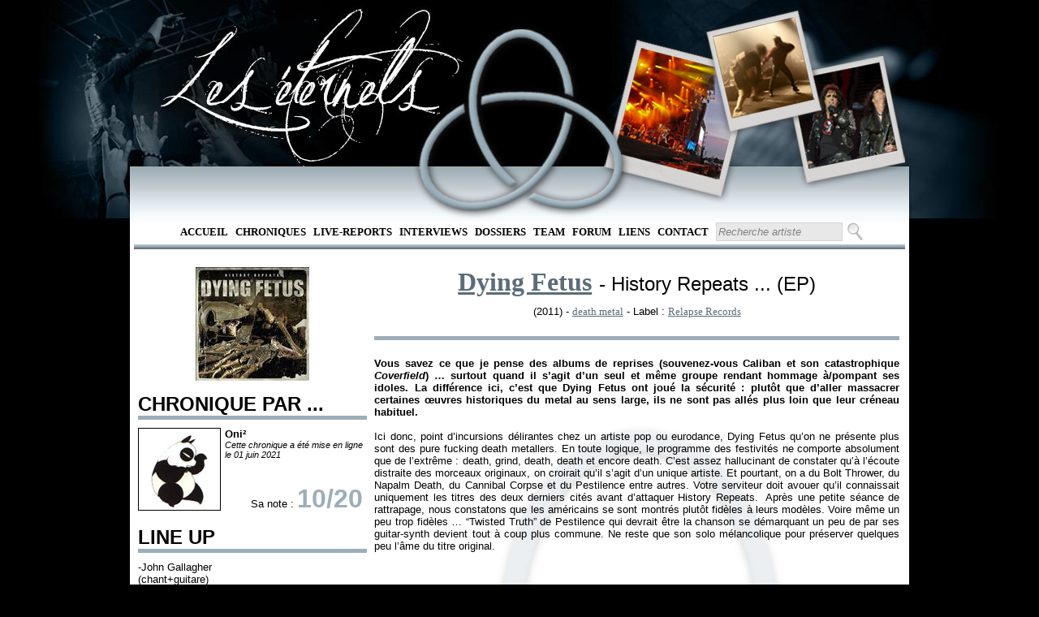

--- FILE ---
content_type: text/html; charset=utf-8
request_url: https://leseternels.net/chronique.aspx?id=4838
body_size: 7041
content:

<!DOCTYPE html PUBLIC "-//W3C//DTD XHTML 1.0 Transitional//EN" "http://www.w3.org/TR/xhtml1/DTD/xhtml1-transitional.dtd">

<html xmlns="http://www.w3.org/1999/xhtml">
<head><title>
	Chronique : Dying Fetus History Repeats ... (EP) (2011)
</title>
    <script src="http://ajax.aspnetcdn.com/ajax/jQuery/jquery-1.4.4.min.js" type="text/javascript">
    </script>
    <script src="http://ajax.aspnetcdn.com/ajax/jquery.ui/1.8.13/jquery-ui.js" type="text/javascript">
    </script>
    <script type="text/javascript">
        $(function () {
            //Vide les textbox de la pge lors d'un focus
            $('#RapidSeachBox').focus(function () {
                $(this).val('')
            })
        });

        $(function () {
            $('#RapidSearchButton').bind("keydown", function (e) {
                if (e.which == 13) { //Enter key
                    e.preventDefault();
                    $('#ctl00_RapidSearchButton').click();
                }
            });
        });       
    </script>
    
    <link href="Style/MasterPageStyle.css" rel="StyleSheet" type="text/css" /><link href="Style/ChroniqueStyleSheet.css" type="text/css" rel="stylesheet" /><meta name="keywords" content="Dying Fetus, History Repeats ... (EP), chronique, critique, review, disque, critique, musique, music, metal, death metal, Relapse Records, CD, DVD, single, album, démo, EP" /><meta name="description" content="Chronique de l&#39;album de Dying Fetus History Repeats ... (EP)" /><meta name="author" content="Oni²" /></head>
<body>
    <form method="post" action="./chronique.aspx?id=4838" id="form1">
<div class="aspNetHidden">
<input type="hidden" name="ToolkitScriptManager1_HiddenField" id="ToolkitScriptManager1_HiddenField" value="" />
<input type="hidden" name="__EVENTTARGET" id="__EVENTTARGET" value="" />
<input type="hidden" name="__EVENTARGUMENT" id="__EVENTARGUMENT" value="" />
<input type="hidden" name="__VIEWSTATE" id="__VIEWSTATE" value="/wEPDwUJMjc5OTA5MDIxZGRg1MFRuF8qGXc/sSxzvjUX07l+JCbdwbcnrhxRzfRzSw==" />
</div>

<script type="text/javascript">
//<![CDATA[
var theForm = document.forms['form1'];
if (!theForm) {
    theForm = document.form1;
}
function __doPostBack(eventTarget, eventArgument) {
    if (!theForm.onsubmit || (theForm.onsubmit() != false)) {
        theForm.__EVENTTARGET.value = eventTarget;
        theForm.__EVENTARGUMENT.value = eventArgument;
        theForm.submit();
    }
}
//]]>
</script>


<script src="/WebResource.axd?d=oAYU-OMZVk7_ALALdocRu7JTkv7EbQhr9bvxgkQP-98wJVuWXQRwLoKXZsmthk5k3Qz2LRtpXLqE0kyaj6mA5xjU5k9rcqmlZY33EC8VZXY1&amp;t=638901613900000000" type="text/javascript"></script>


<script type="text/javascript">
//<![CDATA[
var __cultureInfo = {"name":"fr-FR","numberFormat":{"CurrencyDecimalDigits":2,"CurrencyDecimalSeparator":",","IsReadOnly":true,"CurrencyGroupSizes":[3],"NumberGroupSizes":[3],"PercentGroupSizes":[3],"CurrencyGroupSeparator":" ","CurrencySymbol":"€","NaNSymbol":"NaN","CurrencyNegativePattern":8,"NumberNegativePattern":1,"PercentPositivePattern":0,"PercentNegativePattern":0,"NegativeInfinitySymbol":"-∞","NegativeSign":"-","NumberDecimalDigits":2,"NumberDecimalSeparator":",","NumberGroupSeparator":" ","CurrencyPositivePattern":3,"PositiveInfinitySymbol":"∞","PositiveSign":"+","PercentDecimalDigits":2,"PercentDecimalSeparator":",","PercentGroupSeparator":" ","PercentSymbol":"%","PerMilleSymbol":"‰","NativeDigits":["0","1","2","3","4","5","6","7","8","9"],"DigitSubstitution":1},"dateTimeFormat":{"AMDesignator":"","Calendar":{"MinSupportedDateTime":"\/Date(-62135596800000)\/","MaxSupportedDateTime":"\/Date(253402297199999)\/","AlgorithmType":1,"CalendarType":1,"Eras":[1],"TwoDigitYearMax":2049,"IsReadOnly":true},"DateSeparator":"/","FirstDayOfWeek":1,"CalendarWeekRule":2,"FullDateTimePattern":"dddd d MMMM yyyy HH:mm:ss","LongDatePattern":"dddd d MMMM yyyy","LongTimePattern":"HH:mm:ss","MonthDayPattern":"d MMMM","PMDesignator":"","RFC1123Pattern":"ddd, dd MMM yyyy HH\u0027:\u0027mm\u0027:\u0027ss \u0027GMT\u0027","ShortDatePattern":"dd/MM/yyyy","ShortTimePattern":"HH:mm","SortableDateTimePattern":"yyyy\u0027-\u0027MM\u0027-\u0027dd\u0027T\u0027HH\u0027:\u0027mm\u0027:\u0027ss","TimeSeparator":":","UniversalSortableDateTimePattern":"yyyy\u0027-\u0027MM\u0027-\u0027dd HH\u0027:\u0027mm\u0027:\u0027ss\u0027Z\u0027","YearMonthPattern":"MMMM yyyy","AbbreviatedDayNames":["dim.","lun.","mar.","mer.","jeu.","ven.","sam."],"ShortestDayNames":["di","lu","ma","me","je","ve","sa"],"DayNames":["dimanche","lundi","mardi","mercredi","jeudi","vendredi","samedi"],"AbbreviatedMonthNames":["janv.","févr.","mars","avr.","mai","juin","juil.","août","sept.","oct.","nov.","déc.",""],"MonthNames":["janvier","février","mars","avril","mai","juin","juillet","août","septembre","octobre","novembre","décembre",""],"IsReadOnly":true,"NativeCalendarName":"calendrier grégorien","AbbreviatedMonthGenitiveNames":["janv.","févr.","mars","avr.","mai","juin","juil.","août","sept.","oct.","nov.","déc.",""],"MonthGenitiveNames":["janvier","février","mars","avril","mai","juin","juillet","août","septembre","octobre","novembre","décembre",""]},"eras":[1,"ap. J.-C.",null,0]};//]]>
</script>

<script src="/ScriptResource.axd?d=V1BWJLmJqnE_PV82ugAZXvK7C3Eqz6CkXyW_xobvOqSncU8gJyweerfEmK9Ma4Lui5EGSbAhtLddF5-PPHlJfpAbhb7sQmGUKGgzbFYN0FMK2XwGKdShD-iq-dEEeNdE0&amp;t=ffffffffec54f2d7" type="text/javascript"></script>
<script src="/ScriptResource.axd?d=X2pnH5OhMDBDwzjyJIZm18HrtESf5OvbMOlB14vi_rJBZcxxOCia3Y8tgV4YikFOs-MC_1BwNJwgYIexFblMJF8owPTdj8PrreJ4V7fefWFel8vi299D3xVpdDamQ6K8gLutYRytaZa-86WZBRcPxQ2&amp;t=ffffffffec54f2d7" type="text/javascript"></script>
<div class="aspNetHidden">

	<input type="hidden" name="__VIEWSTATEGENERATOR" id="__VIEWSTATEGENERATOR" value="56985149" />
	<input type="hidden" name="__EVENTVALIDATION" id="__EVENTVALIDATION" value="/wEdAAO2hbxzSNgnudwoyRXuSj5h0caYKYw1SFpNuAuICTRO+g67DqQmDtmGhGoPjM5UDgI4DPDB5BzTms+G06K4Fq9L50Lz1QgLyZTffGTc79kIrg==" />
</div>
    <script type="text/javascript">
//<![CDATA[
Sys.WebForms.PageRequestManager._initialize('ctl00$ToolkitScriptManager1', 'form1', [], [], [], 90, 'ctl00');
//]]>
</script>

    <div id="headerTrefoil">
    </div>
    <div id="menu">
        <ul>
            <li><a href="default.aspx" target="_self">Accueil</a></li>
            <li><a href="RechercheChronique.aspx" target="_self">
                Chroniques</a></li>
            <li><a href="RechercheLiveReport.aspx" target="_self">
                Live-Reports</a></li>
            <li><a href="RechercheInterview.aspx" target="_self">
                Interviews</a></li>
            <li><a href="RechercheDossier.aspx" target="_self">
                Dossiers</a></li>
            <li><a href="team.aspx" target="_self">Team</a> </li>
            <li><a href="http://leseternels.forumofficiel.fr/" target="_self">Forum</a></li>
            <li><a href="liens.aspx" target="_self">Liens</a> </li>
            <li><a href="contact.aspx" target="_self">Contact</a></li>
            <li>
                <input name="ctl00$RapidSeachBox" type="text" value="Recherche artiste" id="RapidSeachBox" class="SearchBox" style="height:17px;width:150px;" />
                <input type="submit" name="ctl00$RapidSearchButton" value="" id="RapidSearchButton" class="SearchButton" />
            </li>
        </ul>
        <hr />
        <br />     
    </div>
    <div id="corps">
         
    <br />
    <div id="leftCol">
        <div style="text-align: center;">
            <a href="chronique.aspx?id=4838"><img src="../covers/4838.jpg" alt="4838" height="140" width="140" border="none"  /></a>
        </div>
        <br />
        <h2>
            CHRONIQUE PAR ...</h2>
        <div class="margin">
            <div id="avatar">
                <span class="BorderImg"><a href="redacteur.aspx?id=81"><img src="../avatars/81.jpg" alt="81" height="100" width="100"  /></a></span>
            </div>
            <div id="chroniqueur">
                <b>
                    Oni²</b>
                <br />
                <i><small>Cette chronique a été mise en ligne le 01 juin 2021 </small></i>
            </div>
            <div style="text-align: right; padding-right: 5px;">
                Sa note : <span class="BigTitle">
                    10/20</span>
            </div>
        </div>
        <br />
        <h2>
            LINE UP</h2>
        <div class="margin">
            -John Gallagher<br />
(chant+guitare)<br />
<br />
-Sean Beasley<br />
(chant+basse)<br />
<br />
-Trey Williams<br />
(batterie)<br />
        </div>
        <br />
        <h2>
            TRACKLIST</h2>
        <div class="margin">
            <span class="chro_style_numerotation">1)</span>Fade into Obscurity<br />
<span class="chro_style_numerotation">2)</span>Unchallenged Hate<br />
<span class="chro_style_numerotation">3)</span>Gorehog<br />
<span class="chro_style_numerotation">4)</span>Rohypnol<br />
<span class="chro_style_numerotation">5)</span>Unleashed upon Mankind<br />
<span class="chro_style_numerotation">6)</span>Twisted Truth<br />
<span class="chro_style_numerotation">7)</span>Born in a Casket<br />
        </div>
        <br />
        <h2>
            DISCOGRAPHIE</h2>
        <div class="margin">
            <a href="chronique.aspx?id=844">War Of Attrition</a>
            <b>(2007)</b>
            <br />
            <a href="chronique.aspx?id=3965">Descend Into Depravity</a>
            <b>(2009)</b>
            <br />
            <a href="chronique.aspx?id=4838">History Repeats ... (EP)</a>
            <b>(2011)</b>
            <br />
            <a href="chronique.aspx?id=5284">Reign Supreme</a>
            <b>(2012)</b>
            <br />
            <a href="chronique.aspx?id=17749">Wrong One to Fuck With</a>
            <b>(2017)</b>
            <br />
            <a href="chronique.aspx?id=19403">Make Them Beg For Death</a>
            <b>(2023)</b>
            <br />
            
        </div>
        <br />
    </div>
    <div id="rightCol">
        <div id="album_titre">
            <span class="FontForLink">
                <a href="discographie.aspx?id=478">Dying Fetus</a></span> <span class="FontForPX">-
                      History Repeats ... (EP)</span>
        </div>
        <div id="album_info">
            (2011) -
            <a href="RechercheChronique.aspx?rt=Genre&#38;val=death metal">death metal</a> 
            
            <i>
                </i> - Label :
            <a href="RechercheChronique.aspx?rt=Label&#38;val=Relapse Records">Relapse Records</a> 
            
        </div>
        <br />
        <hr />
        <div id="chronique">
            <br />
             <span class="intro_chronique">Vous savez ce que je pense des albums de reprises (souvenez-vous Caliban et son catastrophique <span style="font-style: italic;">Coverfield</span>) … surtout quand il s’agit d’un seul et même groupe rendant hommage à/pompant ses idoles. La différence ici, c’est que Dying Fetus ont joué la sécurité&nbsp;: plutôt que d’aller massacrer certaines œuvres historiques du metal au sens large, ils ne sont pas allés plus loin que leur créneau habituel.</span><br />
<br />
 <span class="body_chronique">Ici donc, point d’incursions délirantes chez un artiste pop ou eurodance, Dying Fetus qu’on ne présente plus sont des pure fucking death metallers. En toute logique, le programme des festivités ne comporte absolument que de l’extrême&nbsp;: death, grind, death, death et encore death. C’est assez hallucinant de constater qu’à l’écoute distraite des morceaux originaux, on croirait qu’il s’agit d’un unique artiste. Et pourtant, on a du Bolt Thrower, du Napalm Death, du Cannibal Corpse et du Pestilence entre autres. Votre serviteur doit avouer qu’il connaissait uniquement les titres des deux derniers cités avant d’attaquer History Repeats. &nbsp;Après une petite séance de rattrapage, nous constatons que les américains se sont montrés plutôt fidèles à leurs modèles. Voire même un peu trop fidèles … “Twisted Truth” de Pestilence qui devrait être la chanson se démarquant un peu de par ses guitar-synth devient tout à coup plus commune. Ne reste que son solo mélancolique pour préserver quelques peu l’âme du titre original. <br />
<br />
 Le reste du temps, c'est du death parfaitement exécuté (comme d’habitude avec Dying Fetus)&nbsp;: growl monolithique, paroles incompréhensibles, double pédale inarrêtable, blast-beats. Quelques éléments mélodiques&nbsp; comme les solis de guitare d’un point de vue général (“Fade into Obscurity” de Dehumanized et “Unleashed upon Mankind” de Bolt Thrower) viennent égayer un peu la relative monotonie du propos. Dommage qu’ils soient tous tellement brefs. On ne peut pas dire que le son 2011 apporte un véritable plus aux reprises. Plus précis&nbsp;? Pas tant que ça. Plus puissant&nbsp;? Ça ne fait pas tellement défaut aux compos originelles. On nous a tout de même gâtés avec une petite exclusivité&nbsp;: “Rohypnol”. Elle est malheureusement pour eux, bien trop courte pour être vraiment intéressante (en résumé, c'est une succession de gruik gruik avant que n'arrive une grosse avalanche de blasts, tout ça en&nbsp; 43 secondes). Et voilà, on a fait le tour.</span><br />
<br />
 <span class="outro_chronique"><span class="outro_chronique">Mon avis sur ce <span style="font-style: italic;">History Repeats</span> se rapproche du précédent cover EP que j’ai chroniqué sur un point&nbsp;: ça n’a vraiment aucun intérêt à moins d’être vendu en bonus d’un véritable album. Trop proche des originaux, trop restreint au niveau des genres visités. L’exécution sans faille les aide&nbsp; à se faire pardonner ce manque flagrant d’inventivité ... mais c’est tout.</span> Un vrai nouvel album, voilà ce qu'on veut !</span><br />
        </div>
    </div>

    </div>
    <div id="pieds_de_page">
        <div id="pdgleftCol">
            <div id="trefloil">
            </div>
        </div>
        <div id="pdgrightCol">
            <br />
            <div id="pdgmenu">
                <ul>
                    <li><a href="default.aspx" target="_self">Accueil</a></li>
                    <li><a href="RechercheChronique.aspx" target="_self">
                        Chroniques</a></li>
                    <li><a href="RechercheLiveReport.aspx" target="_self">
                        Live-Reports</a></li>
                    <li><a href="RechercheInterview.aspx" target="_self">
                        Interviews</a></li>
                    <li><a href="RechercheDossier.aspx" target="_self">
                        Dossiers</a></li>
                    <li><a href="team.aspx" target="_self">Team</a> </li>
                    <li><a href="http://eternels.vosforums.com/" target="_self">Forum</a></li>
                    <li><a href="liens.aspx" target="_self">Liens</a> </li>
                    <li><a href="contact.aspx" target="_self">Contact</a></li>
                </ul>
                <hr />
                ©Les Eternels / Totoro mange des enfants corporation - 2012 - Tous droits réservés
                <br />
                
            </div>
        </div>
    </div><div style="position: absolute; top: -999px;left: -999px;">Latex Dresses for Prom,Latex catsuits in the goth subculture <a href="https://www.latexclothing.is"><strong>latex clothes</strong></a> The potential dangers of overheating and dehydration while wearing latex catsuits,The ethics of wearing and producing latex clothing <a href="https://www.latexdresses.is"><strong>sexy latex clothing</strong></a> </div>
    
    <img src="img/trefoil.png" alt="Trefoil" id="Trefoil" />
    <img src="img/polaroid/gauche-7.png" alt="polaroid droit 7" id="polag" />
    <img src="img/polaroid/milieu-7.png" alt="polaroid milieu 7" id="polam" />
    <img src="img/polaroid/droite-7.png" alt="polaroid gauche 7" id="polad" />
    

<script type="text/javascript">
//<![CDATA[
(function() {var fn = function() {$get("ToolkitScriptManager1_HiddenField").value = '';Sys.Application.remove_init(fn);};Sys.Application.add_init(fn);})();//]]>
</script>
</form>
</body>
</html>
